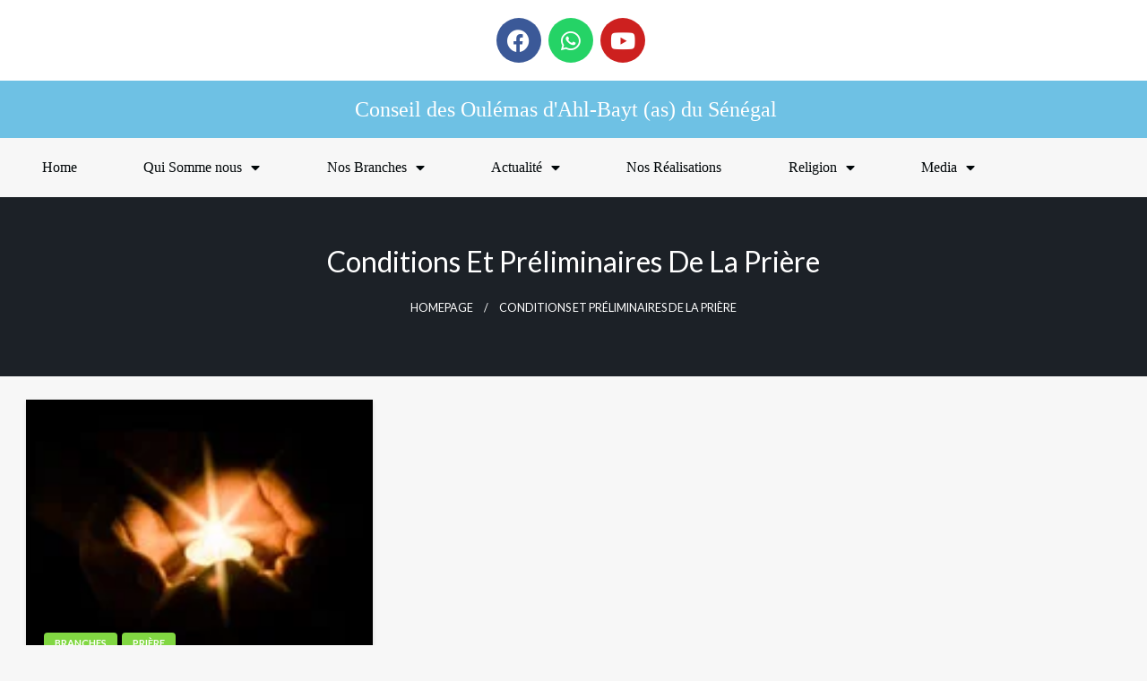

--- FILE ---
content_type: text/css
request_url: https://coasen.org/wp-content/uploads/elementor/css/post-1358.css?ver=1765394246
body_size: 520
content:
.elementor-1358 .elementor-element.elementor-element-f163a1c{--display:flex;--min-height:58px;--flex-direction:column;--container-widget-width:100%;--container-widget-height:initial;--container-widget-flex-grow:0;--container-widget-align-self:initial;--flex-wrap-mobile:wrap;}.elementor-1358 .elementor-element.elementor-element-f163a1c:not(.elementor-motion-effects-element-type-background), .elementor-1358 .elementor-element.elementor-element-f163a1c > .elementor-motion-effects-container > .elementor-motion-effects-layer{background-color:#FFFFFF;}.elementor-1358 .elementor-element.elementor-element-f163a1c.e-con{--flex-grow:0;--flex-shrink:0;}.elementor-1358 .elementor-element.elementor-element-fb98b29{--display:flex;--justify-content:flex-end;}.elementor-1358 .elementor-element.elementor-element-fb98b29.e-con{--flex-grow:0;--flex-shrink:0;}.elementor-1358 .elementor-element.elementor-element-d64e5e0{--grid-template-columns:repeat(0, auto);width:var( --container-widget-width, 108.05% );max-width:108.05%;--container-widget-width:108.05%;--container-widget-flex-grow:0;--grid-column-gap:5px;--grid-row-gap:0px;}.elementor-1358 .elementor-element.elementor-element-d64e5e0 .elementor-widget-container{text-align:center;}.elementor-1358 .elementor-element.elementor-element-d64e5e0.elementor-element{--flex-grow:0;--flex-shrink:0;}.elementor-1358 .elementor-element.elementor-element-8bf2cdc{--display:flex;--min-height:58px;--flex-direction:column;--container-widget-width:100%;--container-widget-height:initial;--container-widget-flex-grow:0;--container-widget-align-self:initial;--flex-wrap-mobile:wrap;}.elementor-1358 .elementor-element.elementor-element-8bf2cdc:not(.elementor-motion-effects-element-type-background), .elementor-1358 .elementor-element.elementor-element-8bf2cdc > .elementor-motion-effects-container > .elementor-motion-effects-layer{background-color:#6EC1E4;}.elementor-1358 .elementor-element.elementor-element-262a9af{--display:flex;}.elementor-1358 .elementor-element.elementor-element-262a9af.e-con{--flex-grow:0;--flex-shrink:0;}.elementor-1358 .elementor-element.elementor-element-e349322{text-align:center;}.elementor-1358 .elementor-element.elementor-element-e349322 .elementor-heading-title{font-family:"Times New Roman", Sans-serif;font-size:24px;color:#FFFFFF;}.elementor-1358 .elementor-element.elementor-element-19d93ac{--display:flex;--flex-direction:row;--container-widget-width:initial;--container-widget-height:100%;--container-widget-flex-grow:1;--container-widget-align-self:stretch;--flex-wrap-mobile:wrap;}.elementor-1358 .elementor-element.elementor-element-19d93ac.e-con{--flex-grow:0;--flex-shrink:0;}.elementor-1358 .elementor-element.elementor-element-700a92f{width:var( --container-widget-width, 99.69% );max-width:99.69%;--container-widget-width:99.69%;--container-widget-flex-grow:0;}.elementor-1358 .elementor-element.elementor-element-700a92f.elementor-element{--flex-grow:0;--flex-shrink:0;}.elementor-1358 .elementor-element.elementor-element-700a92f .elementor-menu-toggle{margin:0 auto;}.elementor-1358 .elementor-element.elementor-element-700a92f .elementor-nav-menu .elementor-item{font-family:"Times New Roman", Sans-serif;}.elementor-1358 .elementor-element.elementor-element-700a92f .elementor-nav-menu--main .elementor-item{color:#000608;fill:#000608;}.elementor-1358 .elementor-element.elementor-element-700a92f .elementor-nav-menu--dropdown{background-color:var( --e-global-color-primary );}.elementor-1358 .elementor-element.elementor-element-700a92f .elementor-nav-menu--dropdown .elementor-item, .elementor-1358 .elementor-element.elementor-element-700a92f .elementor-nav-menu--dropdown  .elementor-sub-item{font-family:"Times New Roman", Sans-serif;}.elementor-theme-builder-content-area{height:400px;}.elementor-location-header:before, .elementor-location-footer:before{content:"";display:table;clear:both;}@media(min-width:768px){.elementor-1358 .elementor-element.elementor-element-fb98b29{--width:99.418%;}.elementor-1358 .elementor-element.elementor-element-262a9af{--width:98.569%;}.elementor-1358 .elementor-element.elementor-element-19d93ac{--width:88.962%;}}

--- FILE ---
content_type: text/css
request_url: https://coasen.org/wp-content/uploads/elementor/css/post-1354.css?ver=1765394246
body_size: 157
content:
.elementor-1354 .elementor-element.elementor-element-e271db6{--display:flex;--flex-direction:row;--container-widget-width:initial;--container-widget-height:100%;--container-widget-flex-grow:1;--container-widget-align-self:stretch;--flex-wrap-mobile:wrap;}.elementor-1354 .elementor-element.elementor-element-e271db6:not(.elementor-motion-effects-element-type-background), .elementor-1354 .elementor-element.elementor-element-e271db6 > .elementor-motion-effects-container > .elementor-motion-effects-layer{background-color:#6EC1E4;}.elementor-1354 .elementor-element.elementor-element-74a6e85{width:var( --container-widget-width, 101.18% );max-width:101.18%;--container-widget-width:101.18%;--container-widget-flex-grow:0;text-align:center;font-family:"Times New Roman", Sans-serif;color:#000507;}.elementor-1354 .elementor-element.elementor-element-74a6e85.elementor-element{--flex-grow:0;--flex-shrink:0;}.elementor-theme-builder-content-area{height:400px;}.elementor-location-header:before, .elementor-location-footer:before{content:"";display:table;clear:both;}